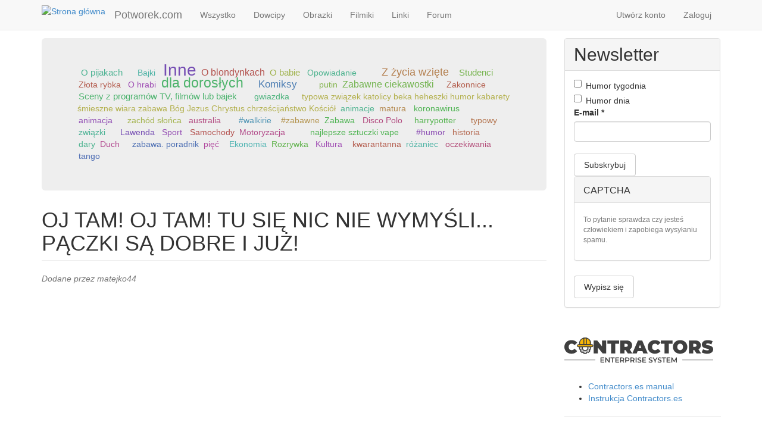

--- FILE ---
content_type: text/html; charset=utf-8
request_url: https://potworek.com/filmiki/pokaz/oj-tam-oj-tam-tu-sie-nic-nie-wymysli-paczki-sa-dobre-i-juz
body_size: 14489
content:
<!DOCTYPE html>
<html lang="pl" dir="ltr" prefix="content: http://purl.org/rss/1.0/modules/content/ dc: http://purl.org/dc/terms/ foaf: http://xmlns.com/foaf/0.1/ og: http://ogp.me/ns# rdfs: http://www.w3.org/2000/01/rdf-schema# sioc: http://rdfs.org/sioc/ns# sioct: http://rdfs.org/sioc/types# skos: http://www.w3.org/2004/02/skos/core# xsd: http://www.w3.org/2001/XMLSchema#">
<head>
  <link rel="profile" href="http://www.w3.org/1999/xhtml/vocab" />
  <meta name="viewport" content="width=device-width, initial-scale=1.0">
  <meta http-equiv="Content-Type" content="text/html; charset=utf-8" />
<link rel="canonical" href="/filmiki/pokaz/oj-tam-oj-tam-tu-sie-nic-nie-wymysli-paczki-sa-dobre-i-juz" />
<link rel="shortlink" href="/node/144319" />
<link rel="shortcut icon" href="https://potworek.com/sites/default/files/logo.ico" type="image/vnd.microsoft.icon" />
  <title>OJ TAM! OJ TAM! TU SIĘ NIC NIE WYMYŚLI... PĄCZKI SĄ DOBRE I JUŻ! | 🥇 Potworek.com - dowcipy, kawały, śmieszne filmiki</title>
  <link type="text/css" rel="stylesheet" href="https://potworek.com/sites/default/files/css/css_Qe6pMiS3pFhKPgPyDpbTeRY6l6gPo0zsYyiqXOMDEmI.css" media="all" />
<link type="text/css" rel="stylesheet" href="https://potworek.com/sites/default/files/css/css_vaxAlSTWNAZk67WNVKKVTS0rttpWF0TqIDlVBh5fwVI.css" media="all" />
<link type="text/css" rel="stylesheet" href="https://potworek.com/sites/default/files/css/css_bdqVr07IvAQG245xuurhNfiikmappyrLXsPVqORVT7E.css" media="all" />
<link type="text/css" rel="stylesheet" href="https://cdn.jsdelivr.net/npm/bootstrap@3.2.0/dist/css/bootstrap.min.css" media="all" />
<link type="text/css" rel="stylesheet" href="https://cdn.jsdelivr.net/npm/bootstrap@3.2.0/docs/dist/css/bootstrap.min.css" media="all" />
<link type="text/css" rel="stylesheet" href="https://potworek.com/sites/default/files/css/css_ySMcgIsqp1AcBxF8Ukn70McC_p50nHiIPfvYLXp5Q4M.css" media="all" />
<link type="text/css" rel="stylesheet" href="https://potworek.com/sites/default/files/css/css_BrCzPw7wT9iWjO0G8JN-l3NnySv5svDOCL82LcJ5fnY.css" media="all" />
  <!-- HTML5 element support for IE6-8 -->
  <!--[if lt IE 9]>
    <script src="https://cdn.jsdelivr.net/html5shiv/3.7.3/html5shiv-printshiv.min.js"></script>
  <![endif]-->
  <script src="https://potworek.com/sites/default/files/js/js_QaWJHo6bDt7OPJmnt-oJ0OaXW7GNZfbVNVqXEJ5WVps.js"></script>
<script src="https://cdn.jsdelivr.net/npm/bootstrap@3.2.0/dist/js/bootstrap.min.js"></script>
<script src="https://cdn.jsdelivr.net/npm/bootstrap@3.2.0/docs/dist/js/bootstrap.min.js"></script>
<script src="https://potworek.com/sites/default/files/js/js_Xdp_56Kwrjh9XNxqhxmaYOwIKVvPB-7wqAz_R60LA6w.js"></script>
<script src="https://potworek.com/sites/default/files/js/js_QpZQebTssYlWYcyFxoIMpcHlMsdVN4cVn6TTrmv4p6o.js"></script>
<script src="https://potworek.com/sites/default/files/js/js_uVi60idiCn4rbzDQBopxhu4O3SXZaXXXWXxzlMnnPWw.js"></script>
<script>jQuery.extend(Drupal.settings, {"basePath":"\/","pathPrefix":"","setHasJsCookie":0,"ajaxPageState":{"theme":"potworek","theme_token":"ScykKA9IyT7vfYo372NTFcoLaidLE6EqWmUXWL7JcxU","js":{"sites\/all\/themes\/bootstrap\/js\/bootstrap.js":1,"sites\/all\/modules\/jquery_update\/replace\/jquery\/1.10\/jquery.min.js":1,"misc\/jquery-extend-3.4.0.js":1,"misc\/jquery-html-prefilter-3.5.0-backport.js":1,"misc\/jquery.once.js":1,"misc\/drupal.js":1,"sites\/all\/modules\/addtocopy\/addtocopy.js":1,"sites\/all\/libraries\/addtocopy\/addtocopy.js":1,"https:\/\/cdn.jsdelivr.net\/npm\/bootstrap@3.2.0\/dist\/js\/bootstrap.min.js":1,"https:\/\/cdn.jsdelivr.net\/npm\/bootstrap@3.2.0\/docs\/dist\/js\/bootstrap.min.js":1,"sites\/all\/modules\/simpleads\/simpleads.js":1,"public:\/\/languages\/pl_2lNz1eWBxoYLLGScGIg-CmhWIOZ0PabnnoQb8J2Aq8w.js":1,"sites\/all\/libraries\/colorbox\/jquery.colorbox-min.js":1,"sites\/all\/modules\/colorbox\/js\/colorbox.js":1,"sites\/all\/modules\/colorbox\/styles\/default\/colorbox_style.js":1,"sites\/all\/modules\/floating_block\/floating_block.js":1,"sites\/all\/modules\/views_random\/js\/views-random.js":1,"sites\/all\/modules\/rate\/rate.js":1,"sites\/all\/modules\/service_links\/js\/facebook_share.js":1,"sites\/all\/modules\/service_links\/js\/twitter_button.js":1,"sites\/all\/modules\/service_links\/js\/facebook_like.js":1,"sites\/all\/themes\/potworek\/js\/width_selector.js":1,"sites\/all\/themes\/potworek\/js\/tags_cloud.js":1,"sites\/all\/themes\/potworek\/js\/jquery.expandme.js":1,"sites\/all\/themes\/potworek\/js\/image_preview.js":1,"sites\/all\/themes\/potworek\/js\/video_embed_field.js":1},"css":{"modules\/system\/system.base.css":1,"sites\/all\/modules\/addtocopy\/addtocopy.css":1,"sites\/all\/modules\/simplenews\/simplenews.css":1,"sites\/all\/modules\/date\/date_api\/date.css":1,"modules\/field\/theme\/field.css":1,"modules\/node\/node.css":1,"sites\/all\/modules\/simpleads\/simpleads.css":1,"sites\/all\/modules\/views\/css\/views.css":1,"sites\/all\/modules\/colorbox\/styles\/default\/colorbox_style.css":1,"sites\/all\/modules\/ctools\/css\/ctools.css":1,"sites\/all\/modules\/rate\/rate.css":1,"sites\/all\/modules\/views_random\/css\/views-random.css":1,"https:\/\/cdn.jsdelivr.net\/npm\/bootstrap@3.2.0\/dist\/css\/bootstrap.min.css":1,"https:\/\/cdn.jsdelivr.net\/npm\/bootstrap@3.2.0\/docs\/dist\/css\/bootstrap.min.css":1,"sites\/all\/themes\/bootstrap\/css\/3.2.0\/overrides.min.css":1,"sites\/all\/themes\/potworek\/css\/style.css":1,"sites\/all\/themes\/potworek\/css\/jquery.expandme.css":1,"sites\/all\/themes\/potworek\/css\/video_embed_field.css":1,"public:\/\/css_injector\/css_injector_5.css":1}},"colorbox":{"opacity":"0.85","current":"{current} z {total}","previous":"\u00ab Poprzednie","next":"Nast\u0119pne \u00bb","close":"Zamknij","maxWidth":"98%","maxHeight":"98%","fixed":true,"mobiledetect":true,"mobiledevicewidth":"480px","file_public_path":"\/sites\/default\/files","specificPagesDefaultValue":"admin*\nimagebrowser*\nimg_assist*\nimce*\nnode\/add\/*\nnode\/*\/edit\nprint\/*\nprintpdf\/*\nsystem\/ajax\nsystem\/ajax\/*"},"floating_block":{"settings":{"body:widthGt(768) div.region-blockgroup-float:widthGt(263)":{"container":"div.main-container","padding_top":"50"},"body.page-node:widthGt(768) #votingbar":{"container":"#block-system-main","padding_top":"45"}},"minWidth":0},"rate":{"basePath":"\/rate\/vote\/js","destination":"node\/144319"},"views_random":{"tags_cloud":{"block":{"count":"50","callbacks":[]}}},"ws_fs":{"type":"button_count","app_id":"184050828346791","css":"","locale":"en_US"},"ws_fl":{"width":100,"height":21},"addtocopy":{"selector":".field-name-body","minlen":"25","htmlcopytxt":"\u003Cbr\u003E\u003Ca href=\u0022[link]\u0022\u003E[link]\u003C\/a\u003E\u003Cbr\u003E","addcopyfirst":"0"},"bootstrap":{"anchorsFix":1,"anchorsSmoothScrolling":1,"formHasError":1,"popoverEnabled":1,"popoverOptions":{"animation":1,"html":0,"placement":"right","selector":"","trigger":"click","triggerAutoclose":1,"title":"","content":"","delay":0,"container":"body"},"tooltipEnabled":1,"tooltipOptions":{"animation":1,"html":0,"placement":"auto left","selector":"","trigger":"hover focus","delay":0,"container":"body"}}});</script>
</head>
<body class="navbar-is-fixed-top html not-front not-logged-in one-sidebar sidebar-second page-node page-node- page-node-144319 node-type-film">
  <div id="skip-link">
    <a href="#main-content" class="element-invisible element-focusable">Przejdź do treści</a>
  </div>
    <header id="navbar" role="banner" class="navbar navbar-fixed-top navbar-default">
  <div class="container">
    <div class="navbar-header">
            <a class="logo navbar-btn pull-left" href="/" title="Strona główna">
        <img src="https://potworek.com/sites/default/files/logo-small.png" alt="Strona główna" />
      </a>
      
            <a class="name navbar-brand" href="/" title="🥇 Potworek.com - dowcipy, kawały, śmieszne filmiki">Potworek.com</a>
      
      <!-- .btn-navbar is used as the toggle for collapsed navbar content -->
      <button type="button" class="navbar-toggle" data-toggle="collapse" data-target=".navbar-collapse">
        <span class="sr-only">Toggle navigation</span>
        <span class="icon-bar"></span>
        <span class="icon-bar"></span>
        <span class="icon-bar"></span>
      </button>
    </div>

          <div class="navbar-collapse collapse">
        <nav role="navigation">
                      <ul class="menu nav navbar-nav"><li class="first leaf"><a href="/" title="">Wszystko</a></li>
<li class="leaf"><a href="/dowcipy" title="">Dowcipy</a></li>
<li class="leaf"><a href="/obrazki" title="">Obrazki</a></li>
<li class="leaf"><a href="/filmiki" title="">Filmiki</a></li>
<li class="leaf"><a href="/linki" title="">Linki</a></li>
<li class="last leaf"><a href="/forum" title="">Forum</a></li>
</ul>                                <ul class="menu nav navbar-nav secondary"><li class="first leaf"><a href="/user/register" title="">Utwórz konto</a></li>
<li class="last leaf"><a href="/user/login" title="">Zaloguj</a></li>
</ul>                            </nav>
      </div>
      </div>
</header>

<div class="main-container container">

  <header role="banner" id="page-header">
    
      </header> <!-- /#page-header -->

  <div class="row">

    
    <section class="col-sm-8 col-lg-9">
              <div class="highlighted jumbotron">  <div class="region region-highlighted">
    <section id="block-views-tags-cloud-block" class="block block-views clearfix">

      
  <div class="view view-tags-cloud view-id-tags_cloud view-display-id-block view-dom-id-5d154e7dc5aabfe6be5dbc4f63469ff9 views-random-hide">
        
  
  
      <div class="view-content">
        <div class="views-row views-row-1 views-row-odd views-row-first tagitem">
      
          <span frequency="1346"><a href="/tag/pikantne">Pikantne</a></span>    </div>
  <div class="views-row views-row-2 views-row-even tagitem">
      
          <span frequency="609"><a href="/tag/o-pijakach">O pijakach</a></span>    </div>
  <div class="views-row views-row-3 views-row-odd tagitem">
      
          <span frequency="487"><a href="/tag/polak-rusek-niemiec-i-inni">Polak, Rusek, Niemiec i inni</a></span>    </div>
  <div class="views-row views-row-4 views-row-even tagitem">
      
          <span frequency="2373"><a href="/tag/chamskie">Chamskie</a></span>    </div>
  <div class="views-row views-row-5 views-row-odd tagitem">
      
          <span frequency="4813"><a href="/tag/glupie">Głupie</a></span>    </div>
  <div class="views-row views-row-6 views-row-even tagitem">
      
          <span frequency="1650"><a href="/tag/o-jasiu">O Jasiu</a></span>    </div>
  <div class="views-row views-row-7 views-row-odd tagitem">
      
          <span frequency="302"><a href="/tag/bajki">Bajki</a></span>    </div>
  <div class="views-row views-row-8 views-row-even tagitem">
      
          <span frequency="1524"><a href="/tag/zagadka">Zagadka</a></span>    </div>
  <div class="views-row views-row-9 views-row-odd tagitem">
      
          <span frequency="10115"><a href="/tag/inne">Inne</a></span>    </div>
  <div class="views-row views-row-10 views-row-even tagitem">
      
          <span frequency="1185"><a href="/tag/o-blondynkach">O blondynkach</a></span>    </div>
  <div class="views-row views-row-11 views-row-odd tagitem">
      
          <span frequency="385"><a href="/tag/o-babie">O babie</a></span>    </div>
  <div class="views-row views-row-12 views-row-even tagitem">
      
          <span frequency="1100"><a href="/tag/rodzice-dzieci">Rodzice / dzieci</a></span>    </div>
  <div class="views-row views-row-13 views-row-odd tagitem">
      
          <span frequency="113"><a href="/tag/opowiadanie">Opowiadanie</a></span>    </div>
  <div class="views-row views-row-14 views-row-even tagitem">
      
          <span frequency="2560"><a href="/tag/malzenstwo">Małżeństwo</a></span>    </div>
  <div class="views-row views-row-15 views-row-odd tagitem">
      
          <span frequency="615"><a href="/tag/szkola">Szkoła</a></span>    </div>
  <div class="views-row views-row-16 views-row-even tagitem">
      
          <span frequency="1119"><a href="/tag/o-lekarzu">O lekarzu</a></span>    </div>
  <div class="views-row views-row-17 views-row-odd tagitem">
      
          <span frequency="349"><a href="/tag/wojsko">Wojsko</a></span>    </div>
  <div class="views-row views-row-18 views-row-even tagitem">
      
          <span frequency="6270"><a href="/tag/zwierzeta">Zwierzęta</a></span>    </div>
  <div class="views-row views-row-19 views-row-odd tagitem">
      
          <span frequency="502"><a href="/tag/kosciol">Kościół</a></span>    </div>
  <div class="views-row views-row-20 views-row-even tagitem">
      
          <span frequency="545"><a href="/tag/o-policjantach-i-przestepcach">O policjantach i przestępcach</a></span>    </div>
  <div class="views-row views-row-21 views-row-odd tagitem">
      
          <span frequency="124"><a href="/tag/rozmowa-czat">Rozmowa / Czat</a></span>    </div>
  <div class="views-row views-row-22 views-row-even tagitem">
      
          <span frequency="3156"><a href="/tag/z-zycia-wziete">Z życia wzięte</a></span>    </div>
  <div class="views-row views-row-23 views-row-odd tagitem">
      
          <span frequency="372"><a href="/tag/o-bacy">O bacy</a></span>    </div>
  <div class="views-row views-row-24 views-row-even tagitem">
      
          <span frequency="326"><a href="/tag/o-kierowcach">O kierowcach</a></span>    </div>
  <div class="views-row views-row-25 views-row-odd tagitem">
      
          <span frequency="458"><a href="/tag/studenci">Studenci</a></span>    </div>
  <div class="views-row views-row-26 views-row-even tagitem">
      
          <span frequency="95"><a href="/tag/zlota-rybka">Złota rybka</a></span>    </div>
  <div class="views-row views-row-27 views-row-odd tagitem">
      
          <span frequency="374"><a href="/tag/o-tesciowej">O teściowej</a></span>    </div>
  <div class="views-row views-row-28 views-row-even tagitem">
      
          <span frequency="84"><a href="/tag/o-hrabi">O hrabi</a></span>    </div>
  <div class="views-row views-row-29 views-row-odd tagitem">
      
          <span frequency="6231"><a href="/tag/dla-doroslych">dla dorosłych</a></span>    </div>
  <div class="views-row views-row-30 views-row-even tagitem">
      
          <span frequency="13816"><a href="/tag/demotywatory-memy">Demotywatory / Memy</a></span>    </div>
  <div class="views-row views-row-31 views-row-odd tagitem">
      
          <span frequency="1316"><a href="/tag/zdjecie-smiesznego-napisu">Zdjęcie śmiesznego napisu</a></span>    </div>
  <div class="views-row views-row-32 views-row-even tagitem">
      
          <span frequency="3857"><a href="/tag/ciekawostki">Ciekawostki</a></span>    </div>
  <div class="views-row views-row-33 views-row-odd tagitem">
      
          <span frequency="4290"><a href="/tag/wpadka">Wpadka</a></span>    </div>
  <div class="views-row views-row-34 views-row-even tagitem">
      
          <span frequency="1950"><a href="/tag/komiksy">Komiksy</a></span>    </div>
  <div class="views-row views-row-35 views-row-odd tagitem">
      
          <span frequency="1"><a href="/tag/szedl-sobie-jezyk-przez-sad">Szedł sobie jezyk przez sad</a></span>    </div>
  <div class="views-row views-row-36 views-row-even tagitem">
      
          <span frequency="1"><a href="/tag/supermen-jak-co-dzien">Supermen jak co dzien</a></span>    </div>
  <div class="views-row views-row-37 views-row-odd tagitem">
      
          <span frequency="1"><a href="/tag/potwor">#potwór</a></span>    </div>
  <div class="views-row views-row-38 views-row-even tagitem">
      
          <span frequency="1"><a href="/tag/snieg">#śnieg</a></span>    </div>
  <div class="views-row views-row-39 views-row-odd tagitem">
      
          <span frequency="1"><a href="/tag/nuda">#nuda</a></span>    </div>
  <div class="views-row views-row-40 views-row-even tagitem">
      
          <span frequency="1"><a href="/tag/straszne-prawda">#straszne #prawda</a></span>    </div>
  <div class="views-row views-row-41 views-row-odd tagitem">
      
          <span frequency="1"><a href="/tag/psy">psy</a></span>    </div>
  <div class="views-row views-row-42 views-row-even tagitem">
      
          <span frequency="23"><a href="/tag/putin">putin</a></span>    </div>
  <div class="views-row views-row-43 views-row-odd tagitem">
      
          <span frequency="1411"><a href="/tag/zabawne-ciekawostki">Zabawne ciekawostki</a></span>    </div>
  <div class="views-row views-row-44 views-row-even tagitem">
      
          <span frequency="1009"><a href="/tag/szacunek-i-podziw">Szacunek i podziw</a></span>    </div>
  <div class="views-row views-row-45 views-row-odd tagitem">
      
          <span frequency="244"><a href="/tag/dzieci">Dzieci</a></span>    </div>
  <div class="views-row views-row-46 views-row-even tagitem">
      
          <span frequency="427"><a href="/tag/obciachowe">Obciachowe</a></span>    </div>
  <div class="views-row views-row-47 views-row-odd tagitem">
      
          <span frequency="1"><a href="/tag/zakonnice">Zakonnice</a></span>    </div>
  <div class="views-row views-row-48 views-row-even tagitem">
      
          <span frequency="639"><a href="/tag/kabarety">Kabarety</a></span>    </div>
  <div class="views-row views-row-49 views-row-odd tagitem">
      
          <span frequency="603"><a href="/tag/sceny-z-programow-tv-filmow-lub-bajek">Sceny z programów TV, filmów lub bajek</a></span>    </div>
  <div class="views-row views-row-50 views-row-even tagitem">
      
          <span frequency="401"><a href="/tag/parodie-przerobki-i-mixy">Parodie, przeróbki i mixy</a></span>    </div>
  <div class="views-row views-row-51 views-row-odd tagitem">
      
          <span frequency="382"><a href="/tag/ukryta-kamera">Ukryta kamera</a></span>    </div>
  <div class="views-row views-row-52 views-row-even tagitem">
      
          <span frequency="144"><a href="/tag/teledyski">Teledyski</a></span>    </div>
  <div class="views-row views-row-53 views-row-odd tagitem">
      
          <span frequency="245"><a href="/tag/reklamy">Reklamy</a></span>    </div>
  <div class="views-row views-row-54 views-row-even tagitem">
      
          <span frequency="1"><a href="/tag/boze-narodzenie">Boże Narodzenie</a></span>    </div>
  <div class="views-row views-row-55 views-row-odd tagitem">
      
          <span frequency="1"><a href="/tag/gwiazdka">gwiazdka</a></span>    </div>
  <div class="views-row views-row-56 views-row-even tagitem">
      
          <span frequency="2"><a href="/tag/swieta">święta</a></span>    </div>
  <div class="views-row views-row-57 views-row-odd tagitem">
      
          <span frequency="92"><a href="/tag/smieszne">Śmieszne</a></span>    </div>
  <div class="views-row views-row-58 views-row-even tagitem">
      
          <span frequency="133"><a href="/tag/imprezowe">Imprezowe</a></span>    </div>
  <div class="views-row views-row-59 views-row-odd tagitem">
      
          <span frequency="1"><a href="/tag/typowa-zwiazek-katolicy-beka-heheszki-humor-kabarety-smieszne-wiara-zabawa-bog-jezus-chrystus">typowa związek katolicy beka heheszki humor kabarety śmieszne wiara zabawa Bóg Jezus Chrystus chrześcijaństwo Kościół</a></span>    </div>
  <div class="views-row views-row-60 views-row-even tagitem">
      
          <span frequency="2"><a href="/tag/animacje">animacje</a></span>    </div>
  <div class="views-row views-row-61 views-row-odd tagitem">
      
          <span frequency="1"><a href="/tag/matura">matura</a></span>    </div>
  <div class="views-row views-row-62 views-row-even tagitem">
      
          <span frequency="1"><a href="/tag/smieszne-filmy">śmieszne filmy</a></span>    </div>
  <div class="views-row views-row-63 views-row-odd tagitem">
      
          <span frequency="1"><a href="/tag/koronawirus">koronawirus</a></span>    </div>
  <div class="views-row views-row-64 views-row-even tagitem">
      
          <span frequency="3"><a href="/tag/sylwester">Sylwester</a></span>    </div>
  <div class="views-row views-row-65 views-row-odd tagitem">
      
          <span frequency="1"><a href="/tag/2020">2020</a></span>    </div>
  <div class="views-row views-row-66 views-row-even tagitem">
      
          <span frequency="4"><a href="/tag/beka">beka</a></span>    </div>
  <div class="views-row views-row-67 views-row-odd tagitem">
      
          <span frequency="3"><a href="/tag/heheszki">heheszki</a></span>    </div>
  <div class="views-row views-row-68 views-row-even tagitem">
      
          <span frequency="1"><a href="/tag/demotywatory">Demotywatory</a></span>    </div>
  <div class="views-row views-row-69 views-row-odd tagitem">
      
          <span frequency="2"><a href="/tag/polska">Polska</a></span>    </div>
  <div class="views-row views-row-70 views-row-even tagitem">
      
          <span frequency="16"><a href="/tag/polityka">Polityka</a></span>    </div>
  <div class="views-row views-row-71 views-row-odd tagitem">
      
          <span frequency="1"><a href="/tag/biblia">Biblia</a></span>    </div>
  <div class="views-row views-row-72 views-row-even tagitem">
      
          <span frequency="1"><a href="/tag/pismo-swiete">Pismo Święte</a></span>    </div>
  <div class="views-row views-row-73 views-row-odd tagitem">
      
          <span frequency="1"><a href="/tag/youtuberzy">youtuberzy</a></span>    </div>
  <div class="views-row views-row-74 views-row-even tagitem">
      
          <span frequency="2"><a href="/tag/youtube">YouTube</a></span>    </div>
  <div class="views-row views-row-75 views-row-odd tagitem">
      
          <span frequency="4"><a href="/tag/wiara">wiara</a></span>    </div>
  <div class="views-row views-row-76 views-row-even tagitem">
      
          <span frequency="1"><a href="/tag/zabawne">Zabawne</a></span>    </div>
  <div class="views-row views-row-77 views-row-odd tagitem">
      
          <span frequency="1"><a href="/tag/animacja-0">animacja</a></span>    </div>
  <div class="views-row views-row-78 views-row-even tagitem">
      
          <span frequency="5"><a href="/tag/humor">humor</a></span>    </div>
  <div class="views-row views-row-79 views-row-odd tagitem">
      
          <span frequency="1"><a href="/tag/poradnik">poradnik</a></span>    </div>
  <div class="views-row views-row-80 views-row-even tagitem">
      
          <span frequency="1"><a href="/tag/corroboree-billabong">corroboree billabong</a></span>    </div>
  <div class="views-row views-row-81 views-row-odd tagitem">
      
          <span frequency="2"><a href="/tag/darwin">darwin</a></span>    </div>
  <div class="views-row views-row-82 views-row-even tagitem">
      
          <span frequency="2"><a href="/tag/zachod-slonca">zachód słońca</a></span>    </div>
  <div class="views-row views-row-83 views-row-odd tagitem">
      
          <span frequency="4"><a href="/tag/podroze">podróże</a></span>    </div>
  <div class="views-row views-row-84 views-row-even tagitem">
      
          <span frequency="5"><a href="/tag/australia">australia</a></span>    </div>
  <div class="views-row views-row-85 views-row-odd tagitem">
      
          <span frequency="1"><a href="/tag/piosenka">piosenka</a></span>    </div>
  <div class="views-row views-row-86 views-row-even tagitem">
      
          <span frequency="1"><a href="/tag/swiatowe-dni-mlodziezy">Światowe Dni Młodzieży</a></span>    </div>
  <div class="views-row views-row-87 views-row-odd tagitem">
      
          <span frequency="1"><a href="/tag/sdm">ŚDM</a></span>    </div>
  <div class="views-row views-row-88 views-row-even tagitem">
      
          <span frequency="1"><a href="/tag/world-youth-day">World Youth Day</a></span>    </div>
  <div class="views-row views-row-89 views-row-odd tagitem">
      
          <span frequency="4"><a href="/tag/parodia">parodia</a></span>    </div>
  <div class="views-row views-row-90 views-row-even tagitem">
      
          <span frequency="1"><a href="/tag/walkirie">#walkirie</a></span>    </div>
  <div class="views-row views-row-91 views-row-odd tagitem">
      
          <span frequency="1"><a href="/tag/dziewczyny">#dziewczyny</a></span>    </div>
  <div class="views-row views-row-92 views-row-even tagitem">
      
          <span frequency="1"><a href="/tag/animacja">#animacja</a></span>    </div>
  <div class="views-row views-row-93 views-row-odd tagitem">
      
          <span frequency="1"><a href="/tag/zabawne-0">#zabawne</a></span>    </div>
  <div class="views-row views-row-94 views-row-even tagitem">
      
          <span frequency="3"><a href="/tag/zabawa">Zabawa</a></span>    </div>
  <div class="views-row views-row-95 views-row-odd tagitem">
      
          <span frequency="1"><a href="/tag/suchary">suchary</a></span>    </div>
  <div class="views-row views-row-96 views-row-even tagitem">
      
          <span frequency="1"><a href="/tag/disco-polo">Disco Polo</a></span>    </div>
  <div class="views-row views-row-97 views-row-odd tagitem">
      
          <span frequency="1"><a href="/tag/dance">Dance</a></span>    </div>
  <div class="views-row views-row-98 views-row-even tagitem">
      
          <span frequency="1"><a href="/tag/kiko">KIKO</a></span>    </div>
  <div class="views-row views-row-99 views-row-odd tagitem">
      
          <span frequency="1"><a href="/tag/smieszne-animacje">śmieszne animacje</a></span>    </div>
  <div class="views-row views-row-100 views-row-even tagitem">
      
          <span frequency="1"><a href="/tag/harrypotter">harrypotter</a></span>    </div>
  <div class="views-row views-row-101 views-row-odd tagitem">
      
          <span frequency="1"><a href="/tag/przerobka">przerobka</a></span>    </div>
  <div class="views-row views-row-102 views-row-even tagitem">
      
          <span frequency="2"><a href="/tag/smieszne-0">#śmieszne</a></span>    </div>
  <div class="views-row views-row-103 views-row-odd tagitem">
      
          <span frequency="1"><a href="/tag/it">#it</a></span>    </div>
  <div class="views-row views-row-104 views-row-even tagitem">
      
          <span frequency="2"><a href="/tag/turystyka">turystyka</a></span>    </div>
  <div class="views-row views-row-105 views-row-odd tagitem">
      
          <span frequency="1"><a href="/tag/typowy">typowy</a></span>    </div>
  <div class="views-row views-row-106 views-row-even tagitem">
      
          <span frequency="1"><a href="/tag/walentynki">Walentynki</a></span>    </div>
  <div class="views-row views-row-107 views-row-odd tagitem">
      
          <span frequency="1"><a href="/tag/zwiazki">związki</a></span>    </div>
  <div class="views-row views-row-108 views-row-even tagitem">
      
          <span frequency="1"><a href="/tag/randki">randki</a></span>    </div>
  <div class="views-row views-row-109 views-row-odd tagitem">
      
          <span frequency="1"><a href="/tag/milosc">miłość</a></span>    </div>
  <div class="views-row views-row-110 views-row-even tagitem">
      
          <span frequency="1"><a href="/tag/pielgrzymka">pielgrzymka</a></span>    </div>
  <div class="views-row views-row-111 views-row-odd tagitem">
      
          <span frequency="2"><a href="/tag/hit">hit</a></span>    </div>
  <div class="views-row views-row-112 views-row-even tagitem">
      
          <span frequency="2"><a href="/tag/lawenda">Lawenda</a></span>    </div>
  <div class="views-row views-row-113 views-row-odd tagitem">
      
          <span frequency="1"><a href="/tag/pilka-nozna">piłka nożna</a></span>    </div>
  <div class="views-row views-row-114 views-row-even tagitem">
      
          <span frequency="17"><a href="/tag/sport">Sport</a></span>    </div>
  <div class="views-row views-row-115 views-row-odd tagitem">
      
          <span frequency="1"><a href="/tag/bramkarze">bramkarze</a></span>    </div>
  <div class="views-row views-row-116 views-row-even tagitem">
      
          <span frequency="1"><a href="/tag/samochody">Samochody</a></span>    </div>
  <div class="views-row views-row-117 views-row-odd tagitem">
      
          <span frequency="1"><a href="/tag/motoryzacja">Motoryzacja</a></span>    </div>
  <div class="views-row views-row-118 views-row-even tagitem">
      
          <span frequency="1"><a href="/tag/sylwester-podryw-poradnik-beka-heheszki-humor-kabarety-dowcipy-kawaly-zarty">Sylwester podryw poradnik beka heheszki humor kabarety dowcipy kawały żarty</a></span>    </div>
  <div class="views-row views-row-119 views-row-odd tagitem">
      
          <span frequency="1"><a href="/tag/jacaranda">jacaranda</a></span>    </div>
  <div class="views-row views-row-120 views-row-even tagitem">
      
          <span frequency="1"><a href="/tag/drzewo-jacaranda">drzewo jacaranda</a></span>    </div>
  <div class="views-row views-row-121 views-row-odd tagitem">
      
          <span frequency="1"><a href="/tag/kwitnienia-jacaranda">kwitnienia jacaranda</a></span>    </div>
  <div class="views-row views-row-122 views-row-even tagitem">
      
          <span frequency="1"><a href="/tag/fioletowe-drzewo">fioletowe drzewo</a></span>    </div>
  <div class="views-row views-row-123 views-row-odd tagitem">
      
          <span frequency="1"><a href="/tag/sztuczki-vape">sztuczki vape</a></span>    </div>
  <div class="views-row views-row-124 views-row-even tagitem">
      
          <span frequency="1"><a href="/tag/sztuczki-z-dymem">sztuczki z dymem</a></span>    </div>
  <div class="views-row views-row-125 views-row-odd tagitem">
      
          <span frequency="1"><a href="/tag/sztuczki-z-para">sztuczki z parą</a></span>    </div>
  <div class="views-row views-row-126 views-row-even tagitem">
      
          <span frequency="1"><a href="/tag/najlepsze-sztuczki-vape">najlepsze sztuczki vape</a></span>    </div>
  <div class="views-row views-row-127 views-row-odd tagitem">
      
          <span frequency="1"><a href="/tag/gracze">gracze</a></span>    </div>
  <div class="views-row views-row-128 views-row-even tagitem">
      
          <span frequency="1"><a href="/tag/fifa">fifa</a></span>    </div>
  <div class="views-row views-row-129 views-row-odd tagitem">
      
          <span frequency="1"><a href="/tag/typowe">typowe</a></span>    </div>
  <div class="views-row views-row-130 views-row-even tagitem">
      
          <span frequency="1"><a href="/tag/fut">fut</a></span>    </div>
  <div class="views-row views-row-131 views-row-odd tagitem">
      
          <span frequency="1"><a href="/tag/esport">esport</a></span>    </div>
  <div class="views-row views-row-132 views-row-even tagitem">
      
          <span frequency="1"><a href="/tag/humor-0">#humor</a></span>    </div>
  <div class="views-row views-row-133 views-row-odd tagitem">
      
          <span frequency="1"><a href="/tag/wielkanoc">Wielkanoc</a></span>    </div>
  <div class="views-row views-row-134 views-row-even tagitem">
      
          <span frequency="1"><a href="/tag/historia">historia</a></span>    </div>
  <div class="views-row views-row-135 views-row-odd tagitem">
      
          <span frequency="1"><a href="/tag/jezus">Jezus</a></span>    </div>
  <div class="views-row views-row-136 views-row-even tagitem">
      
          <span frequency="1"><a href="/tag/zmartwychwstanie">zmartwychwstanie</a></span>    </div>
  <div class="views-row views-row-137 views-row-odd tagitem">
      
          <span frequency="1"><a href="/tag/dzis">dziś</a></span>    </div>
  <div class="views-row views-row-138 views-row-even tagitem">
      
          <span frequency="1"><a href="/tag/sylwester-suchary-poradnik-beka-heheszki-humor-kabarety-dowcipy-kawaly-zarty">Sylwester suchary poradnik beka heheszki humor kabarety dowcipy kawały żarty</a></span>    </div>
  <div class="views-row views-row-139 views-row-odd tagitem">
      
          <span frequency="1"><a href="/tag/standup-kawaly-dowcipy-suchary">#standup  #kawały  #dowcipy  #suchary</a></span>    </div>
  <div class="views-row views-row-140 views-row-even tagitem">
      
          <span frequency="1"><a href="/tag/debugowanie">debugowanie</a></span>    </div>
  <div class="views-row views-row-141 views-row-odd tagitem">
      
          <span frequency="1"><a href="/tag/dary">dary</a></span>    </div>
  <div class="views-row views-row-142 views-row-even tagitem">
      
          <span frequency="1"><a href="/tag/duch">Duch</a></span>    </div>
  <div class="views-row views-row-143 views-row-odd tagitem">
      
          <span frequency="1"><a href="/tag/swiety">święty</a></span>    </div>
  <div class="views-row views-row-144 views-row-even tagitem">
      
          <span frequency="1"><a href="/tag/lek">lek</a></span>    </div>
  <div class="views-row views-row-145 views-row-odd tagitem">
      
          <span frequency="1"><a href="/tag/reklama">reklama</a></span>    </div>
  <div class="views-row views-row-146 views-row-even tagitem">
      
          <span frequency="1"><a href="/tag/zabawa-poradnik">zabawa. poradnik</a></span>    </div>
  <div class="views-row views-row-147 views-row-odd tagitem">
      
          <span frequency="1"><a href="/tag/piec">pięć</a></span>    </div>
  <div class="views-row views-row-148 views-row-even tagitem">
      
          <span frequency="88"><a href="/tag/aktualnosci">Aktualności</a></span>    </div>
  <div class="views-row views-row-149 views-row-odd tagitem">
      
          <span frequency="74"><a href="/tag/uzyteczne">Użyteczne</a></span>    </div>
  <div class="views-row views-row-150 views-row-even tagitem">
      
          <span frequency="3"><a href="/tag/ekonomia">Ekonomia</a></span>    </div>
  <div class="views-row views-row-151 views-row-odd tagitem">
      
          <span frequency="80"><a href="/tag/rozrywka">Rozrywka</a></span>    </div>
  <div class="views-row views-row-152 views-row-even tagitem">
      
          <span frequency="21"><a href="/tag/hobby">Hobby</a></span>    </div>
  <div class="views-row views-row-153 views-row-odd tagitem">
      
          <span frequency="20"><a href="/tag/kultura">Kultura</a></span>    </div>
  <div class="views-row views-row-154 views-row-even tagitem">
      
          <span frequency="14"><a href="/tag/technologie">Technologie</a></span>    </div>
  <div class="views-row views-row-155 views-row-odd tagitem">
      
          <span frequency="1"><a href="/tag/typowa">typowa</a></span>    </div>
  <div class="views-row views-row-156 views-row-even tagitem">
      
          <span frequency="1"><a href="/tag/kwarantanna">kwarantanna</a></span>    </div>
  <div class="views-row views-row-157 views-row-odd tagitem">
      
          <span frequency="1"><a href="/tag/rozaniec">różaniec</a></span>    </div>
  <div class="views-row views-row-158 views-row-even tagitem">
      
          <span frequency="1"><a href="/tag/oczekiwania-vs-rzeczywistosc">oczekiwania vs. rzeczywistość</a></span>    </div>
  <div class="views-row views-row-159 views-row-odd tagitem">
      
          <span frequency="1"><a href="/tag/oczekiwania">oczekiwania</a></span>    </div>
  <div class="views-row views-row-160 views-row-even tagitem">
      
          <span frequency="1"><a href="/tag/rzeczywistosc">rzeczywistość</a></span>    </div>
  <div class="views-row views-row-161 views-row-odd tagitem">
      
          <span frequency="1"><a href="/tag/tango">tango</a></span>    </div>
  <div class="views-row views-row-162 views-row-even tagitem">
      
          <span frequency="1"><a href="/tag/gazela">gazela</a></span>    </div>
  <div class="views-row views-row-163 views-row-odd tagitem">
      
          <span frequency="1"><a href="/tag/wpadki">WPADKI</a></span>    </div>
  <div class="views-row views-row-164 views-row-even tagitem">
      
          <span frequency="1"><a href="/tag/fails">FAILS</a></span>    </div>
  <div class="views-row views-row-165 views-row-odd tagitem">
      
          <span frequency="1"><a href="/tag/sydney-tower">sydney tower</a></span>    </div>
  <div class="views-row views-row-166 views-row-even tagitem">
      
          <span frequency="1"><a href="/tag/sydney">sydney</a></span>    </div>
  <div class="views-row views-row-167 views-row-odd tagitem">
      
          <span frequency="1"><a href="/tag/przypowiesc">przypowieść</a></span>    </div>
  <div class="views-row views-row-168 views-row-even tagitem">
      
          <span frequency="1"><a href="/tag/syn">syn</a></span>    </div>
  <div class="views-row views-row-169 views-row-odd tagitem">
      
          <span frequency="1"><a href="/tag/marnotrawny">marnotrawny</a></span>    </div>
  <div class="views-row views-row-170 views-row-even tagitem">
      
          <span frequency="1"><a href="/tag/emu">emu</a></span>    </div>
  <div class="views-row views-row-171 views-row-odd tagitem">
      
          <span frequency="1"><a href="/tag/zwierzeta-australii">zwierzęta australii</a></span>    </div>
  <div class="views-row views-row-172 views-row-even tagitem">
      
          <span frequency="1"><a href="/tag/dzikie-australia">dzikie australia</a></span>    </div>
  <div class="views-row views-row-173 views-row-odd views-row-last tagitem">
      
          <span frequency="1"><a href="/tag/pielgrzmka">pielgrzmka</a></span>    </div>
    </div>
  
  
  
  
  
  
</div>
</section>
  </div>
</div>
                  <a id="main-content"></a>
                    <h1 class="page-header">OJ TAM! OJ TAM! TU SIĘ NIC NIE WYMYŚLI... PĄCZKI SĄ DOBRE I JUŻ!</h1>
                                                          <div class="region region-content">
    <section id="block-system-main" class="block block-system clearfix">

      
  <div id="node-144319" class="node node-film clearfix" about="/filmiki/pokaz/oj-tam-oj-tam-tu-sie-nic-nie-wymysli-paczki-sa-dobre-i-juz" typeof="sioc:Item foaf:Document">

  
      <span property="dc:title" content="OJ TAM! OJ TAM! TU SIĘ NIC NIE WYMYŚLI... PĄCZKI SĄ DOBRE I JUŻ!" class="rdf-meta element-hidden"></span><span property="sioc:num_replies" content="0" datatype="xsd:integer" class="rdf-meta element-hidden"></span>
      <div class="submitted">
      <span property="dc:date dc:created" content="2016-02-05T19:51:19+01:00" datatype="xsd:dateTime" rel="sioc:has_creator">Dodane przez <span class="username" xml:lang="" about="/users/matejko44" typeof="sioc:UserAccount" property="foaf:name" datatype="">matejko44</span></span>    </div>
  
  <div class="content">
    <div class="field field-name-field-movie field-type-video-embed-field field-label-hidden"><div class="field-items"><div class="field-item even">
<div class="embedded-video">
  <div class="player">
            <iframe class="" width="848" height="480" src="//www.youtube.com/embed/EHXo39JbgCw?width=848&amp;height=480&amp;theme=dark&amp;autoplay=0&amp;vq=large&amp;rel=0&amp;showinfo=0&amp;modestbranding=1&amp;iv_load_policy=3&amp;controls=2&amp;autohide=1&amp;wmode=opaque" frameborder="0" allowfullscreen></iframe>      </div>
</div>
</div></div></div><div class="field field-name-body field-type-text-with-summary field-label-hidden"><div class="field-items"><div class="field-item even" property="content:encoded"><p>Jak długo trzeba intensywnie używać mózgu, żeby spalić tyle energii ile dostarczymy do organizmu jedząc jednego pączka? Mózg - do funkcjonowania - potrzebuje energii i to całkiem sporo energii. A skoro tak, czy można zrzucić zbędne kilogramy pracując intelektualnie?</p>
</div></div></div><div class="field field-name-field-tags field-type-taxonomy-term-reference field-label-hidden"><div class="field-items"><div class="field-item even"><a href="/tag/inne" typeof="skos:Concept" property="rdfs:label skos:prefLabel" datatype="">Inne</a></div></div></div>    <div class="well well-sm" id="votingbar"><div class="container-fluid"><span class="col-xs-6 col-sm-4 col-md-4 col-lg-2"><div class="form-item form-type-item form-group"><div class="rate-widget-1 rate-widget clear-block rate-average rate-widget-custom rate-57ce915ec95663a57585f7c581cec8a6 rate-node-144319-1-2" id="rate-node-144319-1-2"><a class="rate-button btn btn-default btn-sm glyphicon glyphicon-heart col-xs-6" id="rate-button-3" rel="nofollow" href="/filmiki/pokaz/oj-tam-oj-tam-tu-sie-nic-nie-wymysli-paczki-sa-dobre-i-juz?rate=1_gLO3mVxZW-mFR_1ykh04EHlnm_KruMzrQl9EBo1mY" title=" "> </a><a class="rate-button btn btn-default btn-sm glyphicon glyphicon-trash col-xs-6" id="rate-button-4" rel="nofollow" href="/filmiki/pokaz/oj-tam-oj-tam-tu-sie-nic-nie-wymysli-paczki-sa-dobre-i-juz?rate=xYgPaXkPQe0_Ei8yEjt2DizGHC6KtdvGiONCBq0P7k4" title=" "> </a><div class="clearfix"></div>
<div class="progress col-xs-12">
  <div class="progress-bar" role="progressbar" style="width: 49%;">
        </div>
  <div class="progress-bar progress-bar-danger" style="width: 51%">
      51%  </div>
</div>
</div></div></span><span class="col-xs-6 col-sm-4 col-md-4 col-lg-2"><a href="https://www.facebook.com/plugins/like.php?href=https%3A//potworek.com/filmiki/pokaz/oj-tam-oj-tam-tu-sie-nic-nie-wymysli-paczki-sa-dobre-i-juz&amp;layout=button_count&amp;show_faces=false&amp;action=like&amp;colorscheme=light&amp;width=100&amp;height=21&amp;font=&amp;locale=pl_PL&amp;share=false" title="I Like it" class="service-links-facebook-like" rel="nofollow"><span class="element-invisible">Facebookowe lubię to</span></a></span><span class="col-xs-6 col-sm-4 col-md-4 col-lg-2"><a href="https://www.facebook.com/sharer.php" title="Share this post on Facebook" class="service-links-facebook-share" rel="https://potworek.com/filmiki/pokaz/oj-tam-oj-tam-tu-sie-nic-nie-wymysli-paczki-sa-dobre-i-juz"><span class="element-invisible">Share on Facebook</span></a></span><span class="col-xs-6 col-sm-4 col-md-4 col-lg-2"><a href="https://twitter.com/share?url=https%3A//potworek.com/filmiki/pokaz/oj-tam-oj-tam-tu-sie-nic-nie-wymysli-paczki-sa-dobre-i-juz&amp;count=horizontal&amp;via=&amp;text=OJ%20TAM%21%20OJ%20TAM%21%20TU%20SI%C4%98%20NIC%20NIE%20WYMY%C5%9ALI...%20P%C4%84CZKI%20S%C4%84%20DOBRE%20I%20JU%C5%BB%21&amp;counturl=https%3A//potworek.com/filmiki/pokaz/oj-tam-oj-tam-tu-sie-nic-nie-wymysli-paczki-sa-dobre-i-juz" class="twitter-share-button service-links-twitter-widget" title="Tweet This" rel="nofollow"><span class="element-invisible">Tweet Widget</span></a></span><div class="clearfix"></div></div></div>
      </div>

  <ul class="links list-inline"><li class="comment_forbidden first last"><span><a href="/user/login?destination=node/144319%23comment-form">Zaloguj się</a> albo <a href="/user/register?destination=node/144319%23comment-form">zarejestruj</a> aby dodać komentarz</span></li>
</ul>
  
</div>

</section>
<section id="block-views-podobne-tresci-block" class="block block-views clearfix">

      
  <div class="view view-podobne-tresci view-id-podobne_tresci view-display-id-block view-dom-id-c665711d47262809b12aa5eb5fdcab44">
        
  
  
      <div class="view-content">
      

<div id="views-bootstrap-grid-1" class="views-bootstrap-grid-plugin-style">
  
          <div class="row">
                  <div class=" col-xs-12 col-lg-12">
            <div id="node-182313" class="node node-film node-teaser clearfix" about="/filmiki/pokaz/dlaczego-nie-warto-obchodzic-halloween" typeof="sioc:Item foaf:Document">

  
        <h2><a href="/filmiki/pokaz/dlaczego-nie-warto-obchodzic-halloween">DLACZEGO NIE WARTO OBCHODZIĆ HALLOWEEN</a></h2>
    <span property="dc:title" content="DLACZEGO NIE WARTO OBCHODZIĆ HALLOWEEN" class="rdf-meta element-hidden"></span><span property="sioc:num_replies" content="0" datatype="xsd:integer" class="rdf-meta element-hidden"></span>
      <div class="submitted">
      <span property="dc:date dc:created" content="2020-10-29T19:35:29+01:00" datatype="xsd:dateTime" rel="sioc:has_creator">Dodane przez <span class="username" xml:lang="" about="/users/gabrivand" typeof="sioc:UserAccount" property="foaf:name" datatype="">GabriVanD</span></span>    </div>
  
  <div class="content">
    <div class="field field-name-field-movie field-type-video-embed-field field-label-hidden"><div class="field-items"><div class="field-item even">
<div class="embedded-video">
  <div class="player">
            <a href="javascript:void(0)" onClick="return video_embed_field_play(this,'&lt;iframe class=&quot;&quot; width=&quot;848&quot; height=&quot;480&quot; src=&quot;//www.youtube.com/embed/E01-Oq3-CDM?width=848&amp;amp;height=480&amp;amp;theme=dark&amp;amp;autoplay=1&amp;amp;vq=large&amp;amp;rel=0&amp;amp;showinfo=0&amp;amp;modestbranding=1&amp;amp;iv_load_policy=3&amp;amp;controls=2&amp;amp;autohide=1&amp;amp;wmode=opaque&quot; frameborder=&quot;0&quot; allowfullscreen&gt;&lt;/iframe&gt;');"><img class="video_preview" width="848" src="https://img.youtube.com/vi/E01-Oq3-CDM/0.jpg" /><img class="video_overlay" width="848" src="/sites/all/themes/potworek/img/play.png"></a>
      </div>
</div>
</div></div></div><div class="field field-name-body field-type-text-with-summary field-label-hidden"><div class="field-items"><div class="field-item even" property="content:encoded"><p>Kilka zabawnych argumentów, dla których nie warto obchodzić Halloween <img src="https://potworek.com/sites/all/modules/smiley/packs/kolobok/smile.gif" alt="Smile" /></p>
</div></div></div><div class="field field-name-field-tags field-type-taxonomy-term-reference field-label-hidden"><div class="field-items"><div class="field-item even"><a href="/tag/inne" typeof="skos:Concept" property="rdfs:label skos:prefLabel" datatype="">Inne</a></div><div class="field-item odd"><a href="/tag/z-zycia-wziete" typeof="skos:Concept" property="rdfs:label skos:prefLabel" datatype="">Z życia wzięte</a></div></div></div>    <div class="well well-sm" id="votingbar"><div class="container-fluid"><span class="col-xs-6 col-sm-4 col-md-4 col-lg-2"><div class="form-item form-type-item form-group"><div class="rate-widget-1 rate-widget clear-block rate-average rate-widget-custom rate-b2dd0167519ab06080a917336001270e rate-node-182313-1-2" id="rate-node-182313-1-2"><a class="rate-button btn btn-default btn-sm glyphicon glyphicon-heart col-xs-6" id="rate-button-7" rel="nofollow" href="/filmiki/pokaz/oj-tam-oj-tam-tu-sie-nic-nie-wymysli-paczki-sa-dobre-i-juz?rate=qu7LpKRkgNJZE74XdV_EvEr9p1-D1QxV4SgIcrSF0qg" title=" "> </a><a class="rate-button btn btn-default btn-sm glyphicon glyphicon-trash col-xs-6" id="rate-button-8" rel="nofollow" href="/filmiki/pokaz/oj-tam-oj-tam-tu-sie-nic-nie-wymysli-paczki-sa-dobre-i-juz?rate=CQNtYUgk8hZ4Lb3-5vVlO8KgH2etlH1rtzwqx_4axJ8" title=" "> </a><div class="clearfix"></div>
<div class="progress col-xs-12">
  <div class="progress-bar" role="progressbar" style="width: 52%;">
      52%  </div>
  <div class="progress-bar progress-bar-danger" style="width: 48%">
        </div>
</div>
</div></div></span><span class="col-xs-6 col-sm-4 col-md-4 col-lg-2"><a href="https://www.facebook.com/plugins/like.php?href=https%3A//potworek.com/filmiki/pokaz/dlaczego-nie-warto-obchodzic-halloween&amp;layout=button_count&amp;show_faces=false&amp;action=like&amp;colorscheme=light&amp;width=100&amp;height=21&amp;font=&amp;locale=pl_PL&amp;share=false" title="I Like it" class="service-links-facebook-like" rel="nofollow"><span class="element-invisible">Facebookowe lubię to</span></a></span><span class="col-xs-6 col-sm-4 col-md-4 col-lg-2"><a href="https://www.facebook.com/sharer.php" title="Share this post on Facebook" class="service-links-facebook-share" rel="https://potworek.com/filmiki/pokaz/dlaczego-nie-warto-obchodzic-halloween"><span class="element-invisible">Share on Facebook</span></a></span><span class="col-xs-6 col-sm-4 col-md-4 col-lg-2"><a href="https://twitter.com/share?url=https%3A//potworek.com/filmiki/pokaz/dlaczego-nie-warto-obchodzic-halloween&amp;count=horizontal&amp;via=&amp;text=DLACZEGO%20NIE%20WARTO%20OBCHODZI%C4%86%20HALLOWEEN&amp;counturl=https%3A//potworek.com/filmiki/pokaz/dlaczego-nie-warto-obchodzic-halloween" class="twitter-share-button service-links-twitter-widget" title="Tweet This" rel="nofollow"><span class="element-invisible">Tweet Widget</span></a></span><div class="clearfix"></div></div></div>
      </div>

  <ul class="links list-inline"><li class="node-readmore first"><a href="/filmiki/pokaz/dlaczego-nie-warto-obchodzic-halloween" rel="tag" title="DLACZEGO NIE WARTO OBCHODZIĆ HALLOWEEN">Czytaj dalej<span class="element-invisible"> wpis DLACZEGO NIE WARTO OBCHODZIĆ HALLOWEEN</span></a></li>
<li class="comment_forbidden last"><span><a href="/user/login?destination=node/182313%23comment-form">Zaloguj się</a> albo <a href="/user/register?destination=node/182313%23comment-form">zarejestruj</a> aby dodać komentarz</span></li>
</ul>
  
</div>
          </div>

                                      <div class=" col-xs-12 col-lg-12">
            <div id="node-65223" class="node node-dowcip node-teaser clearfix" about="/dowcipy/pokaz/w-samolocie-lecacym-z-1" typeof="sioc:Item foaf:Document">

  
        <h2><a href="/dowcipy/pokaz/w-samolocie-lecacym-z-1">W samolocie lecącym z...</a></h2>
    <span property="dc:title" content="W samolocie lecącym z..." class="rdf-meta element-hidden"></span><span property="sioc:num_replies" content="0" datatype="xsd:integer" class="rdf-meta element-hidden"></span>
      <div class="submitted">
      <span property="dc:date dc:created" content="2015-10-27T14:50:00+01:00" datatype="xsd:dateTime" rel="sioc:has_creator">Dodane przez <span class="username" xml:lang="" about="/users/matejko44" typeof="sioc:UserAccount" property="foaf:name" datatype="">matejko44</span></span>    </div>
  
  <div class="content">
    <div class="field field-name-body field-type-text-with-summary field-label-hidden"><div class="field-items"><div class="field-item even" property="content:encoded"><p>W samolocie lecącym z Warszawy do Frankfurtu rozmawiają dwaj obcokrajowcy.<br />
- Polska to piękny kraj!<br />
- Tak, ale trzeba uważać, bo wszędzie naciągają turystów.<br />
- Właśnie!... Mnie na dzień dobry, naciągnął taksówkarz.<br />
- Mnie natomiast kelner w jednej restauracji.<br />
Siedzący obok starszy pan, wtrąca:<br />
- I tak panowie mieliście szczęście w moim kraju, że was nie naciągnęli jak pewnego obcokrajowca, dawno temu. Nazywał się Azja Tuhajbejowicz.</p>
</div></div></div><div class="field field-name-field-tags field-type-taxonomy-term-reference field-label-hidden"><div class="field-items"><div class="field-item even"><a href="/tag/inne" typeof="skos:Concept" property="rdfs:label skos:prefLabel" datatype="">Inne</a></div></div></div>    <div class="well well-sm" id="votingbar"><div class="container-fluid"><span class="col-xs-6 col-sm-4 col-md-4 col-lg-2"><div class="form-item form-type-item form-group"><div class="rate-widget-1 rate-widget clear-block rate-average rate-widget-custom rate-4025ee917c1ffb520d4fcd6a8442e714 rate-node-65223-1-2" id="rate-node-65223-1-2"><a class="rate-button btn btn-default btn-sm glyphicon glyphicon-heart col-xs-6" id="rate-button-11" rel="nofollow" href="/filmiki/pokaz/oj-tam-oj-tam-tu-sie-nic-nie-wymysli-paczki-sa-dobre-i-juz?rate=enaRIpYSh89hSPDCc9SYcLs2ZREpdtV8BTiSKukxsfQ" title=" "> </a><a class="rate-button btn btn-default btn-sm glyphicon glyphicon-trash col-xs-6" id="rate-button-12" rel="nofollow" href="/filmiki/pokaz/oj-tam-oj-tam-tu-sie-nic-nie-wymysli-paczki-sa-dobre-i-juz?rate=V14VcpAPZN3NIOQ3wSbRUVjwCgyR4b24NuK3A6RQS90" title=" "> </a><div class="clearfix"></div>
<div class="progress col-xs-12">
  <div class="progress-bar" role="progressbar" style="width: 56%;">
      56%  </div>
  <div class="progress-bar progress-bar-danger" style="width: 44%">
        </div>
</div>
</div></div></span><span class="col-xs-6 col-sm-4 col-md-4 col-lg-2"><a href="https://www.facebook.com/plugins/like.php?href=https%3A//potworek.com/dowcipy/pokaz/w-samolocie-lecacym-z-1&amp;layout=button_count&amp;show_faces=false&amp;action=like&amp;colorscheme=light&amp;width=100&amp;height=21&amp;font=&amp;locale=pl_PL&amp;share=false" title="I Like it" class="service-links-facebook-like" rel="nofollow"><span class="element-invisible">Facebookowe lubię to</span></a></span><span class="col-xs-6 col-sm-4 col-md-4 col-lg-2"><a href="https://www.facebook.com/sharer.php" title="Share this post on Facebook" class="service-links-facebook-share" rel="https://potworek.com/dowcipy/pokaz/w-samolocie-lecacym-z-1"><span class="element-invisible">Share on Facebook</span></a></span><span class="col-xs-6 col-sm-4 col-md-4 col-lg-2"><a href="https://twitter.com/share?url=https%3A//potworek.com/dowcipy/pokaz/w-samolocie-lecacym-z-1&amp;count=horizontal&amp;via=&amp;text=W%20samolocie%20lec%C4%85cym%20z...&amp;counturl=https%3A//potworek.com/dowcipy/pokaz/w-samolocie-lecacym-z-1" class="twitter-share-button service-links-twitter-widget" title="Tweet This" rel="nofollow"><span class="element-invisible">Tweet Widget</span></a></span><div class="clearfix"></div></div></div>
      </div>

  <ul class="links list-inline"><li class="node-readmore first"><a href="/dowcipy/pokaz/w-samolocie-lecacym-z-1" rel="tag" title="W samolocie lecącym z...">Czytaj dalej<span class="element-invisible"> wpis W samolocie lecącym z...</span></a></li>
<li class="comment_forbidden last"><span><a href="/user/login?destination=node/65223%23comment-form">Zaloguj się</a> albo <a href="/user/register?destination=node/65223%23comment-form">zarejestruj</a> aby dodać komentarz</span></li>
</ul>
  
</div>
          </div>

                                                            <div class=" col-xs-12 col-lg-12">
            <div id="node-59290" class="node node-film node-teaser clearfix" about="/filmiki/pokaz/przewrocilo-sie-niech-lezy-caly-wic-polega-na-tym" typeof="sioc:Item foaf:Document">

  
        <h2><a href="/filmiki/pokaz/przewrocilo-sie-niech-lezy-caly-wic-polega-na-tym">PRZEWRÓCIŁO SIĘ NIECH LEŻY... CAŁY WIC POLEGA NA TYM...</a></h2>
    <span property="dc:title" content="PRZEWRÓCIŁO SIĘ NIECH LEŻY... CAŁY WIC POLEGA NA TYM..." class="rdf-meta element-hidden"></span><span property="sioc:num_replies" content="0" datatype="xsd:integer" class="rdf-meta element-hidden"></span>
      <div class="submitted">
      <span property="dc:date dc:created" content="2015-09-11T22:35:46+02:00" datatype="xsd:dateTime" rel="sioc:has_creator">Dodane przez <span class="username" xml:lang="" about="/users/matejko44" typeof="sioc:UserAccount" property="foaf:name" datatype="">matejko44</span></span>    </div>
  
  <div class="content">
    <div class="field field-name-field-movie field-type-video-embed-field field-label-hidden"><div class="field-items"><div class="field-item even">
<div class="embedded-video">
  <div class="player">
            <a href="javascript:void(0)" onClick="return video_embed_field_play(this,'&lt;iframe class=&quot;&quot; width=&quot;848&quot; height=&quot;480&quot; src=&quot;//www.youtube.com/embed/8xhHzsxcpg4?width=848&amp;amp;height=480&amp;amp;theme=dark&amp;amp;autoplay=1&amp;amp;vq=large&amp;amp;rel=0&amp;amp;showinfo=0&amp;amp;modestbranding=1&amp;amp;iv_load_policy=3&amp;amp;controls=2&amp;amp;autohide=1&amp;amp;wmode=opaque&quot; frameborder=&quot;0&quot; allowfullscreen&gt;&lt;/iframe&gt;');"><img class="video_preview" width="848" src="https://img.youtube.com/vi/8xhHzsxcpg4/0.jpg" /><img class="video_overlay" width="848" src="/sites/all/themes/potworek/img/play.png"></a>
      </div>
</div>
</div></div></div><div class="field field-name-body field-type-text-with-summary field-label-hidden"><div class="field-items"><div class="field-item even" property="content:encoded"><p>Gdzie drwa wiozą, tam naczepy lecą...</p>
</div></div></div><div class="field field-name-field-tags field-type-taxonomy-term-reference field-label-hidden"><div class="field-items"><div class="field-item even"><a href="/tag/inne" typeof="skos:Concept" property="rdfs:label skos:prefLabel" datatype="">Inne</a></div><div class="field-item odd"><a href="/tag/wpadka" typeof="skos:Concept" property="rdfs:label skos:prefLabel" datatype="">Wpadka</a></div></div></div>    <div class="well well-sm" id="votingbar"><div class="container-fluid"><span class="col-xs-6 col-sm-4 col-md-4 col-lg-2"><div class="form-item form-type-item form-group"><div class="rate-widget-1 rate-widget clear-block rate-average rate-widget-custom rate-8616840a06241acbaa6c2d1dfb3b6212 rate-node-59290-1-2" id="rate-node-59290-1-2"><a class="rate-button btn btn-default btn-sm glyphicon glyphicon-heart col-xs-6" id="rate-button-15" rel="nofollow" href="/filmiki/pokaz/oj-tam-oj-tam-tu-sie-nic-nie-wymysli-paczki-sa-dobre-i-juz?rate=VDkcVoyrlRq1JoR4ao1ohurCcFCVo5_Jdz0XISsvYd0" title=" "> </a><a class="rate-button btn btn-default btn-sm glyphicon glyphicon-trash col-xs-6" id="rate-button-16" rel="nofollow" href="/filmiki/pokaz/oj-tam-oj-tam-tu-sie-nic-nie-wymysli-paczki-sa-dobre-i-juz?rate=iZcCrWpTHYzBkF25ZxF4jmyyUIrE1AQL0orS-8RtfUg" title=" "> </a><div class="clearfix"></div>
<div class="progress col-xs-12">
  <div class="progress-bar" role="progressbar" style="width: 51%;">
      51%  </div>
  <div class="progress-bar progress-bar-danger" style="width: 49%">
        </div>
</div>
</div></div></span><span class="col-xs-6 col-sm-4 col-md-4 col-lg-2"><a href="https://www.facebook.com/plugins/like.php?href=https%3A//potworek.com/filmiki/pokaz/przewrocilo-sie-niech-lezy-caly-wic-polega-na-tym&amp;layout=button_count&amp;show_faces=false&amp;action=like&amp;colorscheme=light&amp;width=100&amp;height=21&amp;font=&amp;locale=pl_PL&amp;share=false" title="I Like it" class="service-links-facebook-like" rel="nofollow"><span class="element-invisible">Facebookowe lubię to</span></a></span><span class="col-xs-6 col-sm-4 col-md-4 col-lg-2"><a href="https://www.facebook.com/sharer.php" title="Share this post on Facebook" class="service-links-facebook-share" rel="https://potworek.com/filmiki/pokaz/przewrocilo-sie-niech-lezy-caly-wic-polega-na-tym"><span class="element-invisible">Share on Facebook</span></a></span><span class="col-xs-6 col-sm-4 col-md-4 col-lg-2"><a href="https://twitter.com/share?url=https%3A//potworek.com/filmiki/pokaz/przewrocilo-sie-niech-lezy-caly-wic-polega-na-tym&amp;count=horizontal&amp;via=&amp;text=PRZEWR%C3%93CI%C5%81O%20SI%C4%98%20NIECH%20LE%C5%BBY...%20CA%C5%81Y%20WIC%20POLEGA%20NA%20TYM...&amp;counturl=https%3A//potworek.com/filmiki/pokaz/przewrocilo-sie-niech-lezy-caly-wic-polega-na-tym" class="twitter-share-button service-links-twitter-widget" title="Tweet This" rel="nofollow"><span class="element-invisible">Tweet Widget</span></a></span><div class="clearfix"></div></div></div>
      </div>

  <ul class="links list-inline"><li class="node-readmore first"><a href="/filmiki/pokaz/przewrocilo-sie-niech-lezy-caly-wic-polega-na-tym" rel="tag" title="PRZEWRÓCIŁO SIĘ NIECH LEŻY... CAŁY WIC POLEGA NA TYM...">Czytaj dalej<span class="element-invisible"> wpis PRZEWRÓCIŁO SIĘ NIECH LEŻY... CAŁY WIC POLEGA NA TYM...</span></a></li>
<li class="comment_forbidden last"><span><a href="/user/login?destination=node/59290%23comment-form">Zaloguj się</a> albo <a href="/user/register?destination=node/59290%23comment-form">zarejestruj</a> aby dodać komentarz</span></li>
</ul>
  
</div>
          </div>

                                                            <div class=" col-xs-12 col-lg-12">
            <div id="node-64306" class="node node-dowcip node-teaser clearfix" about="/dowcipy/pokaz/do-pubu-w-ktorym-siedzi" typeof="sioc:Item foaf:Document">

  
        <h2><a href="/dowcipy/pokaz/do-pubu-w-ktorym-siedzi">Do pubu, w którym siedzi...</a></h2>
    <span property="dc:title" content="Do pubu, w którym siedzi..." class="rdf-meta element-hidden"></span><span property="sioc:num_replies" content="0" datatype="xsd:integer" class="rdf-meta element-hidden"></span>
      <div class="submitted">
      <span property="dc:date dc:created" content="2012-11-07T17:15:33+01:00" datatype="xsd:dateTime" rel="sioc:has_creator">Dodane przez <span class="username" xml:lang="" about="/users/mosumi" typeof="sioc:UserAccount" property="foaf:name" datatype="">mosumi</span></span>    </div>
  
  <div class="content">
    <div class="field field-name-body field-type-text-with-summary field-label-hidden"><div class="field-items"><div class="field-item even" property="content:encoded"><p>Do pubu, w którym siedzi Irlandczyk, wchodzi trzech Angoli. Zamawiają po kuflu piwa i zaczynają się zastanawiać, jak tu wkurzyć nieznajomego. Pierwszy z nich wstaje, podchodzi i mówi:<br />
- Ty, wiesz, że święty Patryk był pedałem?<br />
- No i co z tego?<br />
Pierwszy Angol niepocieszony wrócił do stolika. Drugi wstaje, mówi &quot;teraz ja spróbuję&quot; i podchodzi do Irlandczyka::<br />
- Ty, a wiesz, że święty Patryk był pedałem i w dodatku transwestytą?<br />
- No i co z tego?<br />
Ten także wrócił niepocieszony do stolika. W końcu trzeci próbuje:<br />
- Ty, a wiesz, że święty Patryk był Angolem?<br />
- Taa...Twoi kumple już mi mówili.</p>
</div></div></div><div class="field field-name-field-tags field-type-taxonomy-term-reference field-label-hidden"><div class="field-items"><div class="field-item even"><a href="/tag/inne" typeof="skos:Concept" property="rdfs:label skos:prefLabel" datatype="">Inne</a></div></div></div>    <div class="well well-sm" id="votingbar"><div class="container-fluid"><span class="col-xs-6 col-sm-4 col-md-4 col-lg-2"><div class="form-item form-type-item form-group"><div class="rate-widget-1 rate-widget clear-block rate-average rate-widget-custom rate-8a1b338331f7112d607898d99f453278 rate-node-64306-1-2" id="rate-node-64306-1-2"><a class="rate-button btn btn-default btn-sm glyphicon glyphicon-heart col-xs-6" id="rate-button-19" rel="nofollow" href="/filmiki/pokaz/oj-tam-oj-tam-tu-sie-nic-nie-wymysli-paczki-sa-dobre-i-juz?rate=IrHYF6skhaY4k5fvPhEGQD1-UTqI6S_9nxtIRXuxjDA" title=" "> </a><a class="rate-button btn btn-default btn-sm glyphicon glyphicon-trash col-xs-6" id="rate-button-20" rel="nofollow" href="/filmiki/pokaz/oj-tam-oj-tam-tu-sie-nic-nie-wymysli-paczki-sa-dobre-i-juz?rate=s2V2phDiUzCSadi_18WilyDAOwcR9WMV0n62bUx0Oz8" title=" "> </a><div class="clearfix"></div>
<div class="progress col-xs-12">
  <div class="progress-bar" role="progressbar" style="width: 53%;">
      53%  </div>
  <div class="progress-bar progress-bar-danger" style="width: 47%">
        </div>
</div>
</div></div></span><span class="col-xs-6 col-sm-4 col-md-4 col-lg-2"><a href="https://www.facebook.com/plugins/like.php?href=https%3A//potworek.com/dowcipy/pokaz/do-pubu-w-ktorym-siedzi&amp;layout=button_count&amp;show_faces=false&amp;action=like&amp;colorscheme=light&amp;width=100&amp;height=21&amp;font=&amp;locale=pl_PL&amp;share=false" title="I Like it" class="service-links-facebook-like" rel="nofollow"><span class="element-invisible">Facebookowe lubię to</span></a></span><span class="col-xs-6 col-sm-4 col-md-4 col-lg-2"><a href="https://www.facebook.com/sharer.php" title="Share this post on Facebook" class="service-links-facebook-share" rel="https://potworek.com/dowcipy/pokaz/do-pubu-w-ktorym-siedzi"><span class="element-invisible">Share on Facebook</span></a></span><span class="col-xs-6 col-sm-4 col-md-4 col-lg-2"><a href="https://twitter.com/share?url=https%3A//potworek.com/dowcipy/pokaz/do-pubu-w-ktorym-siedzi&amp;count=horizontal&amp;via=&amp;text=Do%20pubu%2C%20w%20kt%C3%B3rym%20siedzi...&amp;counturl=https%3A//potworek.com/dowcipy/pokaz/do-pubu-w-ktorym-siedzi" class="twitter-share-button service-links-twitter-widget" title="Tweet This" rel="nofollow"><span class="element-invisible">Tweet Widget</span></a></span><div class="clearfix"></div></div></div>
      </div>

  <ul class="links list-inline"><li class="node-readmore first"><a href="/dowcipy/pokaz/do-pubu-w-ktorym-siedzi" rel="tag" title="Do pubu, w którym siedzi...">Czytaj dalej<span class="element-invisible"> wpis Do pubu, w którym siedzi...</span></a></li>
<li class="comment_forbidden last"><span><a href="/user/login?destination=node/64306%23comment-form">Zaloguj się</a> albo <a href="/user/register?destination=node/64306%23comment-form">zarejestruj</a> aby dodać komentarz</span></li>
</ul>
  
</div>
          </div>

                                                            <div class=" col-xs-12 col-lg-12">
            <div id="node-39491" class="node node-dowcip node-teaser clearfix" about="/dowcipy/pokaz/hiszpania-dom-publiczny" typeof="sioc:Item foaf:Document">

  
        <h2><a href="/dowcipy/pokaz/hiszpania-dom-publiczny">Hiszpania. Dom publiczny....</a></h2>
    <span property="dc:title" content="Hiszpania. Dom publiczny...." class="rdf-meta element-hidden"></span><span property="sioc:num_replies" content="0" datatype="xsd:integer" class="rdf-meta element-hidden"></span>
      <div class="submitted">
      <span property="dc:date dc:created" content="2014-05-22T18:46:55+02:00" datatype="xsd:dateTime" rel="sioc:has_creator">Dodane przez <span class="username" xml:lang="" about="/users/matejko44" typeof="sioc:UserAccount" property="foaf:name" datatype="">matejko44</span></span>    </div>
  
  <div class="content">
    <a href="/user/login"><img src="/sites/default/modules/potworek_18/warninglogin_600.png"></a><div class="field field-name-field-tags field-type-taxonomy-term-reference field-label-hidden"><div class="field-items"><div class="field-item even"><a href="/tag/inne" typeof="skos:Concept" property="rdfs:label skos:prefLabel" datatype="">Inne</a></div><div class="field-item odd"><a href="/tag/dla-doroslych" typeof="skos:Concept" property="rdfs:label skos:prefLabel" datatype="">dla dorosłych</a></div></div></div>    <div class="well well-sm" id="votingbar"><div class="container-fluid">Treść tylko dla dorosłych. <a href="/user/login">Zaloguj się</a> lub <a href="/user/register">zarejestruj</a> aby potwierdzić swój wiek.<div class="clearfix"></div></div></div>
      </div>

  
  
</div>
          </div>

                                                            <div class=" col-xs-12 col-lg-12">
            <div id="node-57154" class="node node-dowcip node-teaser clearfix" about="/dowcipy/pokaz/siedzi-sobie-kolo-w-pubie" typeof="sioc:Item foaf:Document">

  
        <h2><a href="/dowcipy/pokaz/siedzi-sobie-kolo-w-pubie">Siedzi sobie kolo w pubie....</a></h2>
    <span property="dc:title" content="Siedzi sobie kolo w pubie...." class="rdf-meta element-hidden"></span><span property="sioc:num_replies" content="0" datatype="xsd:integer" class="rdf-meta element-hidden"></span>
      <div class="submitted">
      <span property="dc:date dc:created" content="2014-12-07T15:51:37+01:00" datatype="xsd:dateTime" rel="sioc:has_creator">Dodane przez <span class="username" xml:lang="" about="/users/matejko44" typeof="sioc:UserAccount" property="foaf:name" datatype="">matejko44</span></span>    </div>
  
  <div class="content">
    <a href="/user/login"><img src="/sites/default/modules/potworek_18/warninglogin_600.png"></a><div class="field field-name-field-tags field-type-taxonomy-term-reference field-label-hidden"><div class="field-items"><div class="field-item even"><a href="/tag/inne" typeof="skos:Concept" property="rdfs:label skos:prefLabel" datatype="">Inne</a></div><div class="field-item odd"><a href="/tag/dla-doroslych" typeof="skos:Concept" property="rdfs:label skos:prefLabel" datatype="">dla dorosłych</a></div></div></div>    <div class="well well-sm" id="votingbar"><div class="container-fluid">Treść tylko dla dorosłych. <a href="/user/login">Zaloguj się</a> lub <a href="/user/register">zarejestruj</a> aby potwierdzić swój wiek.<div class="clearfix"></div></div></div>
      </div>

  
  
</div>
          </div>

                                                            <div class=" col-xs-12 col-lg-12">
            <div id="node-43683" class="node node-film node-teaser clearfix" about="/filmiki/pokaz/fiat-uno-kontra-motocykl-honda" typeof="sioc:Item foaf:Document">

  
        <h2><a href="/filmiki/pokaz/fiat-uno-kontra-motocykl-honda">Fiat uno kontra motocykl honda.</a></h2>
    <span property="dc:title" content="Fiat uno kontra motocykl honda." class="rdf-meta element-hidden"></span><span property="sioc:num_replies" content="0" datatype="xsd:integer" class="rdf-meta element-hidden"></span>
      <div class="submitted">
      <span property="dc:date dc:created" content="2014-10-27T19:44:14+01:00" datatype="xsd:dateTime" rel="sioc:has_creator">Dodane przez <span class="username" xml:lang="" about="/users/matejko44" typeof="sioc:UserAccount" property="foaf:name" datatype="">matejko44</span></span>    </div>
  
  <div class="content">
    <div class="field field-name-field-movie field-type-video-embed-field field-label-hidden"><div class="field-items"><div class="field-item even">
<div class="embedded-video">
  <div class="player">
            <a href="javascript:void(0)" onClick="return video_embed_field_play(this,'&lt;iframe class=&quot;&quot; width=&quot;848&quot; height=&quot;480&quot; src=&quot;//www.youtube.com/embed/4oYbAoTpOYk?width=848&amp;amp;height=480&amp;amp;theme=dark&amp;amp;autoplay=1&amp;amp;vq=large&amp;amp;rel=0&amp;amp;showinfo=0&amp;amp;modestbranding=1&amp;amp;iv_load_policy=3&amp;amp;controls=2&amp;amp;autohide=1&amp;amp;wmode=opaque&quot; frameborder=&quot;0&quot; allowfullscreen&gt;&lt;/iframe&gt;');"><img class="video_preview" width="848" src="https://img.youtube.com/vi/4oYbAoTpOYk/0.jpg" /><img class="video_overlay" width="848" src="/sites/all/themes/potworek/img/play.png"></a>
      </div>
</div>
</div></div></div><div class="field field-name-body field-type-text-with-summary field-label-hidden"><div class="field-items"><div class="field-item even" property="content:encoded"><p>Szokująca kolizja w Prudniku. Materiał video prudnickiej policji.</p>
</div></div></div><div class="field field-name-field-tags field-type-taxonomy-term-reference field-label-hidden"><div class="field-items"><div class="field-item even"><a href="/tag/inne" typeof="skos:Concept" property="rdfs:label skos:prefLabel" datatype="">Inne</a></div><div class="field-item odd"><a href="/tag/wpadka" typeof="skos:Concept" property="rdfs:label skos:prefLabel" datatype="">Wpadka</a></div></div></div>    <div class="well well-sm" id="votingbar"><div class="container-fluid"><span class="col-xs-6 col-sm-4 col-md-4 col-lg-2"><div class="form-item form-type-item form-group"><div class="rate-widget-1 rate-widget clear-block rate-average rate-widget-custom rate-3065057cbba89d1a6d3135dda9f3e59a rate-node-43683-1-2" id="rate-node-43683-1-2"><a class="rate-button btn btn-default btn-sm glyphicon glyphicon-heart col-xs-6" id="rate-button-31" rel="nofollow" href="/filmiki/pokaz/oj-tam-oj-tam-tu-sie-nic-nie-wymysli-paczki-sa-dobre-i-juz?rate=rYK70kw1Khral_DqEhkcLXiqd8uzHnCna4uZpFNI2kQ" title=" "> </a><a class="rate-button btn btn-default btn-sm glyphicon glyphicon-trash col-xs-6" id="rate-button-32" rel="nofollow" href="/filmiki/pokaz/oj-tam-oj-tam-tu-sie-nic-nie-wymysli-paczki-sa-dobre-i-juz?rate=AzoEZuML98vYdcgqSCurBykGkTBexEP8Y6yDTWiMe-U" title=" "> </a><div class="clearfix"></div>
<div class="progress col-xs-12">
  <div class="progress-bar" role="progressbar" style="width: 51%;">
      51%  </div>
  <div class="progress-bar progress-bar-danger" style="width: 49%">
        </div>
</div>
</div></div></span><span class="col-xs-6 col-sm-4 col-md-4 col-lg-2"><a href="https://www.facebook.com/plugins/like.php?href=https%3A//potworek.com/filmiki/pokaz/fiat-uno-kontra-motocykl-honda&amp;layout=button_count&amp;show_faces=false&amp;action=like&amp;colorscheme=light&amp;width=100&amp;height=21&amp;font=&amp;locale=pl_PL&amp;share=false" title="I Like it" class="service-links-facebook-like" rel="nofollow"><span class="element-invisible">Facebookowe lubię to</span></a></span><span class="col-xs-6 col-sm-4 col-md-4 col-lg-2"><a href="https://www.facebook.com/sharer.php" title="Share this post on Facebook" class="service-links-facebook-share" rel="https://potworek.com/filmiki/pokaz/fiat-uno-kontra-motocykl-honda"><span class="element-invisible">Share on Facebook</span></a></span><span class="col-xs-6 col-sm-4 col-md-4 col-lg-2"><a href="https://twitter.com/share?url=https%3A//potworek.com/filmiki/pokaz/fiat-uno-kontra-motocykl-honda&amp;count=horizontal&amp;via=&amp;text=Fiat%20uno%20kontra%20motocykl%20honda.&amp;counturl=https%3A//potworek.com/filmiki/pokaz/fiat-uno-kontra-motocykl-honda" class="twitter-share-button service-links-twitter-widget" title="Tweet This" rel="nofollow"><span class="element-invisible">Tweet Widget</span></a></span><div class="clearfix"></div></div></div>
      </div>

  <ul class="links list-inline"><li class="node-readmore first"><a href="/filmiki/pokaz/fiat-uno-kontra-motocykl-honda" rel="tag" title="Fiat uno kontra motocykl honda.">Czytaj dalej<span class="element-invisible"> wpis Fiat uno kontra motocykl honda.</span></a></li>
<li class="comment_forbidden last"><span><a href="/user/login?destination=node/43683%23comment-form">Zaloguj się</a> albo <a href="/user/register?destination=node/43683%23comment-form">zarejestruj</a> aby dodać komentarz</span></li>
</ul>
  
</div>
          </div>

                                                            <div class=" col-xs-12 col-lg-12">
            <div id="node-65001" class="node node-dowcip node-teaser clearfix" about="/dowcipy/pokaz/moim-rozmowca-jest" typeof="sioc:Item foaf:Document">

  
        <h2><a href="/dowcipy/pokaz/moim-rozmowca-jest">- Moim rozmówcą jest...</a></h2>
    <span property="dc:title" content="- Moim rozmówcą jest..." class="rdf-meta element-hidden"></span><span property="sioc:num_replies" content="0" datatype="xsd:integer" class="rdf-meta element-hidden"></span>
      <div class="submitted">
      <span property="dc:date dc:created" content="2015-10-17T18:11:10+02:00" datatype="xsd:dateTime" rel="sioc:has_creator">Dodane przez <span class="username" xml:lang="" about="/users/matejko44" typeof="sioc:UserAccount" property="foaf:name" datatype="">matejko44</span></span>    </div>
  
  <div class="content">
    <div class="field field-name-body field-type-text-with-summary field-label-hidden"><div class="field-items"><div class="field-item even" property="content:encoded"><p>- Moim rozmówcą jest Pan Waldemar Pawlak.<br />
Panie Premierze. Kto wygra wybory?<br />
- Nasz koalicjant.<br />
- Czyli...<br />
- Wszystko jedno.</p>
</div></div></div><div class="field field-name-field-tags field-type-taxonomy-term-reference field-label-hidden"><div class="field-items"><div class="field-item even"><a href="/tag/inne" typeof="skos:Concept" property="rdfs:label skos:prefLabel" datatype="">Inne</a></div></div></div>    <div class="well well-sm" id="votingbar"><div class="container-fluid"><span class="col-xs-6 col-sm-4 col-md-4 col-lg-2"><div class="form-item form-type-item form-group"><div class="rate-widget-1 rate-widget clear-block rate-average rate-widget-custom rate-0459913ac4e13d40eb3b39bf17e347a1 rate-node-65001-1-2" id="rate-node-65001-1-2"><a class="rate-button btn btn-default btn-sm glyphicon glyphicon-heart col-xs-6" id="rate-button-35" rel="nofollow" href="/filmiki/pokaz/oj-tam-oj-tam-tu-sie-nic-nie-wymysli-paczki-sa-dobre-i-juz?rate=wJGPel4y6P2rOZ4GRDU-mBGp7ToyblHWSxsvtT8PeoU" title=" "> </a><a class="rate-button btn btn-default btn-sm glyphicon glyphicon-trash col-xs-6" id="rate-button-36" rel="nofollow" href="/filmiki/pokaz/oj-tam-oj-tam-tu-sie-nic-nie-wymysli-paczki-sa-dobre-i-juz?rate=EhUkQuLWr_hkg3RCBFGG8xrajsJ-kc0onh4f2ITn4LA" title=" "> </a><div class="clearfix"></div>
<div class="progress col-xs-12">
  <div class="progress-bar" role="progressbar" style="width: 53%;">
      53%  </div>
  <div class="progress-bar progress-bar-danger" style="width: 47%">
        </div>
</div>
</div></div></span><span class="col-xs-6 col-sm-4 col-md-4 col-lg-2"><a href="https://www.facebook.com/plugins/like.php?href=https%3A//potworek.com/dowcipy/pokaz/moim-rozmowca-jest&amp;layout=button_count&amp;show_faces=false&amp;action=like&amp;colorscheme=light&amp;width=100&amp;height=21&amp;font=&amp;locale=pl_PL&amp;share=false" title="I Like it" class="service-links-facebook-like" rel="nofollow"><span class="element-invisible">Facebookowe lubię to</span></a></span><span class="col-xs-6 col-sm-4 col-md-4 col-lg-2"><a href="https://www.facebook.com/sharer.php" title="Share this post on Facebook" class="service-links-facebook-share" rel="https://potworek.com/dowcipy/pokaz/moim-rozmowca-jest"><span class="element-invisible">Share on Facebook</span></a></span><span class="col-xs-6 col-sm-4 col-md-4 col-lg-2"><a href="https://twitter.com/share?url=https%3A//potworek.com/dowcipy/pokaz/moim-rozmowca-jest&amp;count=horizontal&amp;via=&amp;text=-%20Moim%20rozm%C3%B3wc%C4%85%20jest...&amp;counturl=https%3A//potworek.com/dowcipy/pokaz/moim-rozmowca-jest" class="twitter-share-button service-links-twitter-widget" title="Tweet This" rel="nofollow"><span class="element-invisible">Tweet Widget</span></a></span><div class="clearfix"></div></div></div>
      </div>

  <ul class="links list-inline"><li class="node-readmore first"><a href="/dowcipy/pokaz/moim-rozmowca-jest" rel="tag" title="- Moim rozmówcą jest...">Czytaj dalej<span class="element-invisible"> wpis - Moim rozmówcą jest...</span></a></li>
<li class="comment_forbidden last"><span><a href="/user/login?destination=node/65001%23comment-form">Zaloguj się</a> albo <a href="/user/register?destination=node/65001%23comment-form">zarejestruj</a> aby dodać komentarz</span></li>
</ul>
  
</div>
          </div>

                                                            <div class=" col-xs-12 col-lg-12">
            <div id="node-54575" class="node node-film node-teaser clearfix" about="/filmiki/pokaz/filmik-ktory-robi-wode-z-mozgu-prosta-sztuczka-efekt-swietny" typeof="sioc:Item foaf:Document">

  
        <h2><a href="/filmiki/pokaz/filmik-ktory-robi-wode-z-mozgu-prosta-sztuczka-efekt-swietny">Filmik, który robi wodę z mózgu. Prosta sztuczka, a efekt świetny</a></h2>
    <span property="dc:title" content="Filmik, który robi wodę z mózgu. Prosta sztuczka, a efekt świetny" class="rdf-meta element-hidden"></span><span property="sioc:num_replies" content="0" datatype="xsd:integer" class="rdf-meta element-hidden"></span>
      <div class="submitted">
      <span property="dc:date dc:created" content="2014-05-12T19:06:50+02:00" datatype="xsd:dateTime" rel="sioc:has_creator">Dodane przez <span class="username" xml:lang="" about="/users/matejko44" typeof="sioc:UserAccount" property="foaf:name" datatype="">matejko44</span></span>    </div>
  
  <div class="content">
    <div class="field field-name-field-movie field-type-video-embed-field field-label-hidden"><div class="field-items"><div class="field-item even">
<div class="embedded-video">
  <div class="player">
            <a href="javascript:void(0)" onClick="return video_embed_field_play(this,'&lt;iframe class=&quot;&quot; width=&quot;848&quot; height=&quot;480&quot; src=&quot;//www.youtube.com/embed/LP3w-oJjH8I?width=848&amp;amp;height=480&amp;amp;theme=dark&amp;amp;autoplay=1&amp;amp;vq=large&amp;amp;rel=0&amp;amp;showinfo=0&amp;amp;modestbranding=1&amp;amp;iv_load_policy=3&amp;amp;controls=2&amp;amp;autohide=1&amp;amp;wmode=opaque&quot; frameborder=&quot;0&quot; allowfullscreen&gt;&lt;/iframe&gt;');"><img class="video_preview" width="848" src="https://img.youtube.com/vi/LP3w-oJjH8I/0.jpg" /><img class="video_overlay" width="848" src="/sites/all/themes/potworek/img/play.png"></a>
      </div>
</div>
</div></div></div><div class="field field-name-body field-type-text-with-summary field-label-hidden"><div class="field-items"><div class="field-item even" property="content:encoded"><p>Coś dla wielbicieli zdjęć, które robią wodę z mózgu - tym razem zamiast fotek mamy wideo z tańcem, który namiesza Wam trochę w głowach.</p>
</div></div></div><div class="field field-name-field-tags field-type-taxonomy-term-reference field-label-hidden"><div class="field-items"><div class="field-item even"><a href="/tag/zabawne-ciekawostki" typeof="skos:Concept" property="rdfs:label skos:prefLabel" datatype="">Zabawne ciekawostki</a></div><div class="field-item odd"><a href="/tag/inne" typeof="skos:Concept" property="rdfs:label skos:prefLabel" datatype="">Inne</a></div></div></div>    <div class="well well-sm" id="votingbar"><div class="container-fluid"><span class="col-xs-6 col-sm-4 col-md-4 col-lg-2"><div class="form-item form-type-item form-group"><div class="rate-widget-1 rate-widget clear-block rate-average rate-widget-custom rate-87c0cc6dc7e46391d739a8e469334f76 rate-node-54575-1-2" id="rate-node-54575-1-2"><a class="rate-button btn btn-default btn-sm glyphicon glyphicon-heart col-xs-6" id="rate-button-39" rel="nofollow" href="/filmiki/pokaz/oj-tam-oj-tam-tu-sie-nic-nie-wymysli-paczki-sa-dobre-i-juz?rate=hh5BMRCcqb2kh3lYpk_iuDQtdOHWoDbQhw9iCCNjB2w" title=" "> </a><a class="rate-button btn btn-default btn-sm glyphicon glyphicon-trash col-xs-6" id="rate-button-40" rel="nofollow" href="/filmiki/pokaz/oj-tam-oj-tam-tu-sie-nic-nie-wymysli-paczki-sa-dobre-i-juz?rate=d1bukZnn0nu6xnBNl3993gKBKJdgNvrLblhQTX32Iks" title=" "> </a><div class="clearfix"></div>
<div class="progress col-xs-12">
  <div class="progress-bar" role="progressbar" style="width: 53%;">
      53%  </div>
  <div class="progress-bar progress-bar-danger" style="width: 47%">
        </div>
</div>
</div></div></span><span class="col-xs-6 col-sm-4 col-md-4 col-lg-2"><a href="https://www.facebook.com/plugins/like.php?href=https%3A//potworek.com/filmiki/pokaz/filmik-ktory-robi-wode-z-mozgu-prosta-sztuczka-efekt-swietny&amp;layout=button_count&amp;show_faces=false&amp;action=like&amp;colorscheme=light&amp;width=100&amp;height=21&amp;font=&amp;locale=pl_PL&amp;share=false" title="I Like it" class="service-links-facebook-like" rel="nofollow"><span class="element-invisible">Facebookowe lubię to</span></a></span><span class="col-xs-6 col-sm-4 col-md-4 col-lg-2"><a href="https://www.facebook.com/sharer.php" title="Share this post on Facebook" class="service-links-facebook-share" rel="https://potworek.com/filmiki/pokaz/filmik-ktory-robi-wode-z-mozgu-prosta-sztuczka-efekt-swietny"><span class="element-invisible">Share on Facebook</span></a></span><span class="col-xs-6 col-sm-4 col-md-4 col-lg-2"><a href="https://twitter.com/share?url=https%3A//potworek.com/filmiki/pokaz/filmik-ktory-robi-wode-z-mozgu-prosta-sztuczka-efekt-swietny&amp;count=horizontal&amp;via=&amp;text=Filmik%2C%20kt%C3%B3ry%20robi%20wod%C4%99%20z%20m%C3%B3zgu.%20Prosta%20sztuczka%2C%20a%20efekt%20%C5%9Bwietny&amp;counturl=https%3A//potworek.com/filmiki/pokaz/filmik-ktory-robi-wode-z-mozgu-prosta-sztuczka-efekt-swietny" class="twitter-share-button service-links-twitter-widget" title="Tweet This" rel="nofollow"><span class="element-invisible">Tweet Widget</span></a></span><div class="clearfix"></div></div></div>
      </div>

  <ul class="links list-inline"><li class="node-readmore first"><a href="/filmiki/pokaz/filmik-ktory-robi-wode-z-mozgu-prosta-sztuczka-efekt-swietny" rel="tag" title="Filmik, który robi wodę z mózgu. Prosta sztuczka, a efekt świetny">Czytaj dalej<span class="element-invisible"> wpis Filmik, który robi wodę z mózgu. Prosta sztuczka, a efekt świetny</span></a></li>
<li class="comment_forbidden last"><span><a href="/user/login?destination=node/54575%23comment-form">Zaloguj się</a> albo <a href="/user/register?destination=node/54575%23comment-form">zarejestruj</a> aby dodać komentarz</span></li>
</ul>
  
</div>
          </div>

                                                        </div>
    
  </div>
    </div>
  
      <ul class="pager"><li class="pager-previous">&nbsp;</li>
<li class="pager-current">Strona 1</li>
<li class="pager-next"><a href="/filmiki/pokaz/oj-tam-oj-tam-tu-sie-nic-nie-wymysli-paczki-sa-dobre-i-juz?page=1">››</a></li>
</ul>  
  
  
  
  
</div>
</section>
  </div>
    </section>

          <aside class="col-sm-4 col-lg-3" role="complementary">
          <div class="region region-sidebar-second">
    <section id="block-simplenews-0" class="block block-simplenews bootstrap-panel panel panel-default clearfix">

        <div class="panel-heading"><h2 class="block-title">Newsletter</h2></div>
    
  <div class="panel-body">
  
  
  <form action="/filmiki/pokaz/czy-jest-calkiem-normalny-alez-tak?rate=Af0GRZ1KpHYsfWtVBjldJC1uo-bcUedDCficmWkIknc&amp;page=236" method="post" id="simplenews-subscriptions-multi-block-form" accept-charset="UTF-8"><div><div id="edit-newsletters" class="form-checkboxes"><div class="form-item form-item-newsletters-1 form-type-checkbox checkbox"> <label class="control-label" for="edit-newsletters-1"><input type="checkbox" id="edit-newsletters-1" name="newsletters[1]" value="1" class="form-checkbox" />Humor tygodnia</label>
</div><div class="form-item form-item-newsletters-4 form-type-checkbox checkbox"> <label class="control-label" for="edit-newsletters-4"><input type="checkbox" id="edit-newsletters-4" name="newsletters[4]" value="4" class="form-checkbox" />Humor dnia</label>
</div></div><input type="hidden" name="form_build_id" value="form-AkDTs1Hdt2E8z1FRha-mS-Oo0to9i4u-8wI_AvFk1fQ" />
<input type="hidden" name="form_id" value="simplenews_subscriptions_multi_block_form" />
<div class="form-item form-item-mail form-type-textfield form-group"> <label class="control-label" for="edit-mail">E-mail <span class="form-required" title="To pole jest wymagane.">*</span></label>
<input class="form-control form-text required" type="text" id="edit-mail" name="mail" value="" size="20" maxlength="128" /></div><button type="submit" id="edit-subscribe" name="op" value="Subskrybuj" class="btn btn-default form-submit">Subskrybuj</button>
<fieldset  class="captcha panel panel-default form-wrapper" id="bootstrap-panel">
          <legend class="panel-heading">
      <span class="panel-title fieldset-legend">CAPTCHA</span>
    </legend>
        <div class="panel-body" id="bootstrap-panel-body">
    <div class="help-block">To pytanie sprawdza czy jesteś człowiekiem i zapobiega wysyłaniu spamu.</div>    <input type="hidden" name="captcha_sid" value="26974017" />
<input type="hidden" name="captcha_token" value="be1144eeae56813423dc4528178871f6" />
<input type="hidden" name="captcha_response" value="Turnstile no captcha" />
<div class="cf-turnstile" data-sitekey="0x4AAAAAACFP0uD8PERI2FUt" data-theme="light"></div><input type="hidden" name="captcha_cacheable" value="1" />
  </div>
</fieldset>
<button type="submit" id="edit-unsubscribe" name="op" value="Wypisz się" class="btn btn-default form-submit">Wypisz się</button>
</div></form>  </div>

</section> <!-- /.block -->
  <div class="region region-blockgroup-float blockgroup">
    <section id="block-block-1" class="block block-block clearfix">

      
  <p><a href="https://contractors.es/" target="_blank" class="pull-left" style="margin-top:30px;margin-bottom:30px;"><img src="https://eu.contractors.es/assets/logo.svg" width="250" alt="Contractors.es" title="Contractors" /></a> </p>
<ul>
<li><a href="https://issuu.com/contractors.es/docs/contractors.es_software_manual">Contractors.es manual</a></li>
<li><a href="https://issuu.com/contractors.es/docs/instrukcja_oprogramowania_contractors.es">Instrukcja Contractors.es</a></li>
</ul>
<hr />
<a class="pull-left" href="http://altefcztery.blogspot.com/" rel="nofollow"><img src="/inne/blogi/alt.png" /></a>

</section>
  </div>
  </div>
      </aside>  <!-- /#sidebar-second -->
    
  </div>
</div>
<footer class="footer container">
    <div class="region region-footer">
    <section id="block-menu-menu-footer-menu" class="block block-menu clearfix">

      
  <ul class="nav nav-pills"><li class="first leaf"><a href="/najgorsze" title="Najgorszy humor">Piekło</a></li>
<li class="leaf"><a href="/polityka-prywatnosci">Polityka Prywatności</a></li>
<li class="leaf"><a href="/regulamin" title="">Regulamin</a></li>
<li class="last leaf"><a href="/punkty">Za co punkty?</a></li>
</ul>
</section>
  </div>
</footer>

<script async src="https://pagead2.googlesyndication.com/pagead/js/adsbygoogle.js?client=ca-pub-7069850792052622"
     crossorigin="anonymous"></script>
  <script src="https://potworek.com/sites/default/files/js/js_MRdvkC2u4oGsp5wVxBG1pGV5NrCPW3mssHxIn6G9tGE.js"></script>
</body>
</html>


--- FILE ---
content_type: text/html; charset=utf-8
request_url: https://www.google.com/recaptcha/api2/aframe
body_size: 269
content:
<!DOCTYPE HTML><html><head><meta http-equiv="content-type" content="text/html; charset=UTF-8"></head><body><script nonce="1dGRkxOoO6SdXYxmNjDCvA">/** Anti-fraud and anti-abuse applications only. See google.com/recaptcha */ try{var clients={'sodar':'https://pagead2.googlesyndication.com/pagead/sodar?'};window.addEventListener("message",function(a){try{if(a.source===window.parent){var b=JSON.parse(a.data);var c=clients[b['id']];if(c){var d=document.createElement('img');d.src=c+b['params']+'&rc='+(localStorage.getItem("rc::a")?sessionStorage.getItem("rc::b"):"");window.document.body.appendChild(d);sessionStorage.setItem("rc::e",parseInt(sessionStorage.getItem("rc::e")||0)+1);localStorage.setItem("rc::h",'1770089995301');}}}catch(b){}});window.parent.postMessage("_grecaptcha_ready", "*");}catch(b){}</script></body></html>